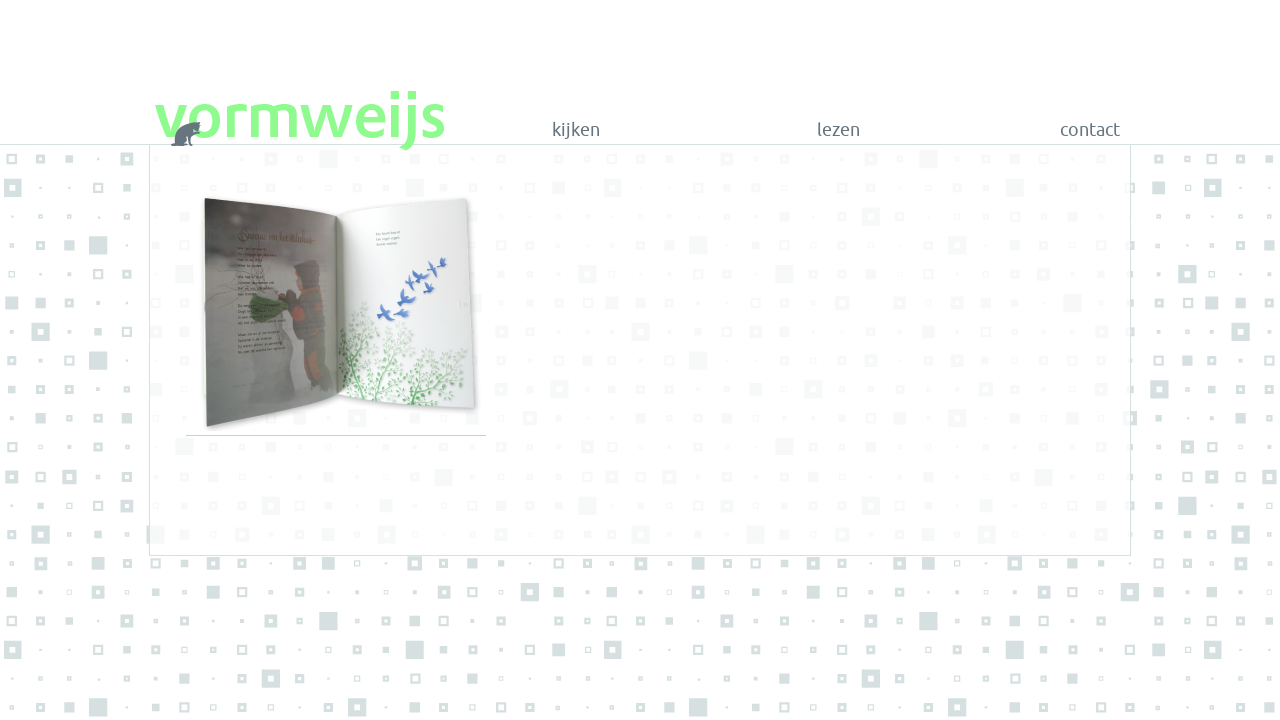

--- FILE ---
content_type: text/html; charset=UTF-8
request_url: https://www.vormweijs.nl/portfolio/ik-vind-zonder-te-zoeken/2017-maristen-boekje-ikvindzondertezoeken-8/
body_size: 5444
content:
<!DOCTYPE html>
<head>
	
	<meta charset="UTF-8" />
	<meta name="viewport" content="width=device-width, initial-scale=1.0" />
    <link rel="shortcut icon" type="image/x-icon" href="favicon.ico" />
    <link rel="shortcut icon" type="image/gif" href="favicon.gif" />
	<title>Vormweijs | 2017-MARISTEN-BOEKJE-ikvindzondertezoeken-8 - Vormweijs</title>
	<link href="https://www.vormweijs.nl/wp-content/themes/vormweijs/style.css" rel="stylesheet" type="text/css" />

	<meta name='robots' content='index, follow, max-image-preview:large, max-snippet:-1, max-video-preview:-1' />

	<!-- This site is optimized with the Yoast SEO plugin v22.7 - https://yoast.com/wordpress/plugins/seo/ -->
	<link rel="canonical" href="https://www.vormweijs.nl/portfolio/ik-vind-zonder-te-zoeken/2017-maristen-boekje-ikvindzondertezoeken-8/" />
	<meta property="og:locale" content="nl_NL" />
	<meta property="og:type" content="article" />
	<meta property="og:title" content="2017-MARISTEN-BOEKJE-ikvindzondertezoeken-8 - Vormweijs" />
	<meta property="og:url" content="https://www.vormweijs.nl/portfolio/ik-vind-zonder-te-zoeken/2017-maristen-boekje-ikvindzondertezoeken-8/" />
	<meta property="og:site_name" content="Vormweijs" />
	<meta property="og:image" content="https://www.vormweijs.nl/portfolio/ik-vind-zonder-te-zoeken/2017-maristen-boekje-ikvindzondertezoeken-8" />
	<meta property="og:image:width" content="640" />
	<meta property="og:image:height" content="525" />
	<meta property="og:image:type" content="image/png" />
	<meta name="twitter:card" content="summary_large_image" />
	<script type="application/ld+json" class="yoast-schema-graph">{"@context":"https://schema.org","@graph":[{"@type":"WebPage","@id":"https://www.vormweijs.nl/portfolio/ik-vind-zonder-te-zoeken/2017-maristen-boekje-ikvindzondertezoeken-8/","url":"https://www.vormweijs.nl/portfolio/ik-vind-zonder-te-zoeken/2017-maristen-boekje-ikvindzondertezoeken-8/","name":"2017-MARISTEN-BOEKJE-ikvindzondertezoeken-8 - Vormweijs","isPartOf":{"@id":"https://www.vormweijs.nl/#website"},"primaryImageOfPage":{"@id":"https://www.vormweijs.nl/portfolio/ik-vind-zonder-te-zoeken/2017-maristen-boekje-ikvindzondertezoeken-8/#primaryimage"},"image":{"@id":"https://www.vormweijs.nl/portfolio/ik-vind-zonder-te-zoeken/2017-maristen-boekje-ikvindzondertezoeken-8/#primaryimage"},"thumbnailUrl":"https://www.vormweijs.nl/wp-content/uploads/2019/10/2017-MARISTEN-BOEKJE-ikvindzondertezoeken-8.png","datePublished":"2019-10-16T13:38:42+00:00","dateModified":"2019-10-16T13:38:42+00:00","breadcrumb":{"@id":"https://www.vormweijs.nl/portfolio/ik-vind-zonder-te-zoeken/2017-maristen-boekje-ikvindzondertezoeken-8/#breadcrumb"},"inLanguage":"nl-NL","potentialAction":[{"@type":"ReadAction","target":["https://www.vormweijs.nl/portfolio/ik-vind-zonder-te-zoeken/2017-maristen-boekje-ikvindzondertezoeken-8/"]}]},{"@type":"ImageObject","inLanguage":"nl-NL","@id":"https://www.vormweijs.nl/portfolio/ik-vind-zonder-te-zoeken/2017-maristen-boekje-ikvindzondertezoeken-8/#primaryimage","url":"https://www.vormweijs.nl/wp-content/uploads/2019/10/2017-MARISTEN-BOEKJE-ikvindzondertezoeken-8.png","contentUrl":"https://www.vormweijs.nl/wp-content/uploads/2019/10/2017-MARISTEN-BOEKJE-ikvindzondertezoeken-8.png","width":640,"height":525},{"@type":"BreadcrumbList","@id":"https://www.vormweijs.nl/portfolio/ik-vind-zonder-te-zoeken/2017-maristen-boekje-ikvindzondertezoeken-8/#breadcrumb","itemListElement":[{"@type":"ListItem","position":1,"name":"Home","item":"https://www.vormweijs.nl/"},{"@type":"ListItem","position":2,"name":"Boekje &#8216;Ik vind zonder te zoeken&#8217;","item":"https://www.vormweijs.nl/portfolio/ik-vind-zonder-te-zoeken/"},{"@type":"ListItem","position":3,"name":"2017-MARISTEN-BOEKJE-ikvindzondertezoeken-8"}]},{"@type":"WebSite","@id":"https://www.vormweijs.nl/#website","url":"https://www.vormweijs.nl/","name":"Vormweijs","description":"grafische vormgeving","potentialAction":[{"@type":"SearchAction","target":{"@type":"EntryPoint","urlTemplate":"https://www.vormweijs.nl/?s={search_term_string}"},"query-input":"required name=search_term_string"}],"inLanguage":"nl-NL"}]}</script>
	<!-- / Yoast SEO plugin. -->


<script type="text/javascript">
/* <![CDATA[ */
window._wpemojiSettings = {"baseUrl":"https:\/\/s.w.org\/images\/core\/emoji\/15.0.3\/72x72\/","ext":".png","svgUrl":"https:\/\/s.w.org\/images\/core\/emoji\/15.0.3\/svg\/","svgExt":".svg","source":{"concatemoji":"https:\/\/www.vormweijs.nl\/wp-includes\/js\/wp-emoji-release.min.js?ver=6.5.7"}};
/*! This file is auto-generated */
!function(i,n){var o,s,e;function c(e){try{var t={supportTests:e,timestamp:(new Date).valueOf()};sessionStorage.setItem(o,JSON.stringify(t))}catch(e){}}function p(e,t,n){e.clearRect(0,0,e.canvas.width,e.canvas.height),e.fillText(t,0,0);var t=new Uint32Array(e.getImageData(0,0,e.canvas.width,e.canvas.height).data),r=(e.clearRect(0,0,e.canvas.width,e.canvas.height),e.fillText(n,0,0),new Uint32Array(e.getImageData(0,0,e.canvas.width,e.canvas.height).data));return t.every(function(e,t){return e===r[t]})}function u(e,t,n){switch(t){case"flag":return n(e,"\ud83c\udff3\ufe0f\u200d\u26a7\ufe0f","\ud83c\udff3\ufe0f\u200b\u26a7\ufe0f")?!1:!n(e,"\ud83c\uddfa\ud83c\uddf3","\ud83c\uddfa\u200b\ud83c\uddf3")&&!n(e,"\ud83c\udff4\udb40\udc67\udb40\udc62\udb40\udc65\udb40\udc6e\udb40\udc67\udb40\udc7f","\ud83c\udff4\u200b\udb40\udc67\u200b\udb40\udc62\u200b\udb40\udc65\u200b\udb40\udc6e\u200b\udb40\udc67\u200b\udb40\udc7f");case"emoji":return!n(e,"\ud83d\udc26\u200d\u2b1b","\ud83d\udc26\u200b\u2b1b")}return!1}function f(e,t,n){var r="undefined"!=typeof WorkerGlobalScope&&self instanceof WorkerGlobalScope?new OffscreenCanvas(300,150):i.createElement("canvas"),a=r.getContext("2d",{willReadFrequently:!0}),o=(a.textBaseline="top",a.font="600 32px Arial",{});return e.forEach(function(e){o[e]=t(a,e,n)}),o}function t(e){var t=i.createElement("script");t.src=e,t.defer=!0,i.head.appendChild(t)}"undefined"!=typeof Promise&&(o="wpEmojiSettingsSupports",s=["flag","emoji"],n.supports={everything:!0,everythingExceptFlag:!0},e=new Promise(function(e){i.addEventListener("DOMContentLoaded",e,{once:!0})}),new Promise(function(t){var n=function(){try{var e=JSON.parse(sessionStorage.getItem(o));if("object"==typeof e&&"number"==typeof e.timestamp&&(new Date).valueOf()<e.timestamp+604800&&"object"==typeof e.supportTests)return e.supportTests}catch(e){}return null}();if(!n){if("undefined"!=typeof Worker&&"undefined"!=typeof OffscreenCanvas&&"undefined"!=typeof URL&&URL.createObjectURL&&"undefined"!=typeof Blob)try{var e="postMessage("+f.toString()+"("+[JSON.stringify(s),u.toString(),p.toString()].join(",")+"));",r=new Blob([e],{type:"text/javascript"}),a=new Worker(URL.createObjectURL(r),{name:"wpTestEmojiSupports"});return void(a.onmessage=function(e){c(n=e.data),a.terminate(),t(n)})}catch(e){}c(n=f(s,u,p))}t(n)}).then(function(e){for(var t in e)n.supports[t]=e[t],n.supports.everything=n.supports.everything&&n.supports[t],"flag"!==t&&(n.supports.everythingExceptFlag=n.supports.everythingExceptFlag&&n.supports[t]);n.supports.everythingExceptFlag=n.supports.everythingExceptFlag&&!n.supports.flag,n.DOMReady=!1,n.readyCallback=function(){n.DOMReady=!0}}).then(function(){return e}).then(function(){var e;n.supports.everything||(n.readyCallback(),(e=n.source||{}).concatemoji?t(e.concatemoji):e.wpemoji&&e.twemoji&&(t(e.twemoji),t(e.wpemoji)))}))}((window,document),window._wpemojiSettings);
/* ]]> */
</script>
<style id='wp-emoji-styles-inline-css' type='text/css'>

	img.wp-smiley, img.emoji {
		display: inline !important;
		border: none !important;
		box-shadow: none !important;
		height: 1em !important;
		width: 1em !important;
		margin: 0 0.07em !important;
		vertical-align: -0.1em !important;
		background: none !important;
		padding: 0 !important;
	}
</style>
<link rel='stylesheet' id='wp-block-library-css' href='https://www.vormweijs.nl/wp-includes/css/dist/block-library/style.min.css?ver=6.5.7' type='text/css' media='all' />
<style id='classic-theme-styles-inline-css' type='text/css'>
/*! This file is auto-generated */
.wp-block-button__link{color:#fff;background-color:#32373c;border-radius:9999px;box-shadow:none;text-decoration:none;padding:calc(.667em + 2px) calc(1.333em + 2px);font-size:1.125em}.wp-block-file__button{background:#32373c;color:#fff;text-decoration:none}
</style>
<style id='global-styles-inline-css' type='text/css'>
body{--wp--preset--color--black: #000000;--wp--preset--color--cyan-bluish-gray: #abb8c3;--wp--preset--color--white: #ffffff;--wp--preset--color--pale-pink: #f78da7;--wp--preset--color--vivid-red: #cf2e2e;--wp--preset--color--luminous-vivid-orange: #ff6900;--wp--preset--color--luminous-vivid-amber: #fcb900;--wp--preset--color--light-green-cyan: #7bdcb5;--wp--preset--color--vivid-green-cyan: #00d084;--wp--preset--color--pale-cyan-blue: #8ed1fc;--wp--preset--color--vivid-cyan-blue: #0693e3;--wp--preset--color--vivid-purple: #9b51e0;--wp--preset--gradient--vivid-cyan-blue-to-vivid-purple: linear-gradient(135deg,rgba(6,147,227,1) 0%,rgb(155,81,224) 100%);--wp--preset--gradient--light-green-cyan-to-vivid-green-cyan: linear-gradient(135deg,rgb(122,220,180) 0%,rgb(0,208,130) 100%);--wp--preset--gradient--luminous-vivid-amber-to-luminous-vivid-orange: linear-gradient(135deg,rgba(252,185,0,1) 0%,rgba(255,105,0,1) 100%);--wp--preset--gradient--luminous-vivid-orange-to-vivid-red: linear-gradient(135deg,rgba(255,105,0,1) 0%,rgb(207,46,46) 100%);--wp--preset--gradient--very-light-gray-to-cyan-bluish-gray: linear-gradient(135deg,rgb(238,238,238) 0%,rgb(169,184,195) 100%);--wp--preset--gradient--cool-to-warm-spectrum: linear-gradient(135deg,rgb(74,234,220) 0%,rgb(151,120,209) 20%,rgb(207,42,186) 40%,rgb(238,44,130) 60%,rgb(251,105,98) 80%,rgb(254,248,76) 100%);--wp--preset--gradient--blush-light-purple: linear-gradient(135deg,rgb(255,206,236) 0%,rgb(152,150,240) 100%);--wp--preset--gradient--blush-bordeaux: linear-gradient(135deg,rgb(254,205,165) 0%,rgb(254,45,45) 50%,rgb(107,0,62) 100%);--wp--preset--gradient--luminous-dusk: linear-gradient(135deg,rgb(255,203,112) 0%,rgb(199,81,192) 50%,rgb(65,88,208) 100%);--wp--preset--gradient--pale-ocean: linear-gradient(135deg,rgb(255,245,203) 0%,rgb(182,227,212) 50%,rgb(51,167,181) 100%);--wp--preset--gradient--electric-grass: linear-gradient(135deg,rgb(202,248,128) 0%,rgb(113,206,126) 100%);--wp--preset--gradient--midnight: linear-gradient(135deg,rgb(2,3,129) 0%,rgb(40,116,252) 100%);--wp--preset--font-size--small: 13px;--wp--preset--font-size--medium: 20px;--wp--preset--font-size--large: 36px;--wp--preset--font-size--x-large: 42px;--wp--preset--spacing--20: 0.44rem;--wp--preset--spacing--30: 0.67rem;--wp--preset--spacing--40: 1rem;--wp--preset--spacing--50: 1.5rem;--wp--preset--spacing--60: 2.25rem;--wp--preset--spacing--70: 3.38rem;--wp--preset--spacing--80: 5.06rem;--wp--preset--shadow--natural: 6px 6px 9px rgba(0, 0, 0, 0.2);--wp--preset--shadow--deep: 12px 12px 50px rgba(0, 0, 0, 0.4);--wp--preset--shadow--sharp: 6px 6px 0px rgba(0, 0, 0, 0.2);--wp--preset--shadow--outlined: 6px 6px 0px -3px rgba(255, 255, 255, 1), 6px 6px rgba(0, 0, 0, 1);--wp--preset--shadow--crisp: 6px 6px 0px rgba(0, 0, 0, 1);}:where(.is-layout-flex){gap: 0.5em;}:where(.is-layout-grid){gap: 0.5em;}body .is-layout-flex{display: flex;}body .is-layout-flex{flex-wrap: wrap;align-items: center;}body .is-layout-flex > *{margin: 0;}body .is-layout-grid{display: grid;}body .is-layout-grid > *{margin: 0;}:where(.wp-block-columns.is-layout-flex){gap: 2em;}:where(.wp-block-columns.is-layout-grid){gap: 2em;}:where(.wp-block-post-template.is-layout-flex){gap: 1.25em;}:where(.wp-block-post-template.is-layout-grid){gap: 1.25em;}.has-black-color{color: var(--wp--preset--color--black) !important;}.has-cyan-bluish-gray-color{color: var(--wp--preset--color--cyan-bluish-gray) !important;}.has-white-color{color: var(--wp--preset--color--white) !important;}.has-pale-pink-color{color: var(--wp--preset--color--pale-pink) !important;}.has-vivid-red-color{color: var(--wp--preset--color--vivid-red) !important;}.has-luminous-vivid-orange-color{color: var(--wp--preset--color--luminous-vivid-orange) !important;}.has-luminous-vivid-amber-color{color: var(--wp--preset--color--luminous-vivid-amber) !important;}.has-light-green-cyan-color{color: var(--wp--preset--color--light-green-cyan) !important;}.has-vivid-green-cyan-color{color: var(--wp--preset--color--vivid-green-cyan) !important;}.has-pale-cyan-blue-color{color: var(--wp--preset--color--pale-cyan-blue) !important;}.has-vivid-cyan-blue-color{color: var(--wp--preset--color--vivid-cyan-blue) !important;}.has-vivid-purple-color{color: var(--wp--preset--color--vivid-purple) !important;}.has-black-background-color{background-color: var(--wp--preset--color--black) !important;}.has-cyan-bluish-gray-background-color{background-color: var(--wp--preset--color--cyan-bluish-gray) !important;}.has-white-background-color{background-color: var(--wp--preset--color--white) !important;}.has-pale-pink-background-color{background-color: var(--wp--preset--color--pale-pink) !important;}.has-vivid-red-background-color{background-color: var(--wp--preset--color--vivid-red) !important;}.has-luminous-vivid-orange-background-color{background-color: var(--wp--preset--color--luminous-vivid-orange) !important;}.has-luminous-vivid-amber-background-color{background-color: var(--wp--preset--color--luminous-vivid-amber) !important;}.has-light-green-cyan-background-color{background-color: var(--wp--preset--color--light-green-cyan) !important;}.has-vivid-green-cyan-background-color{background-color: var(--wp--preset--color--vivid-green-cyan) !important;}.has-pale-cyan-blue-background-color{background-color: var(--wp--preset--color--pale-cyan-blue) !important;}.has-vivid-cyan-blue-background-color{background-color: var(--wp--preset--color--vivid-cyan-blue) !important;}.has-vivid-purple-background-color{background-color: var(--wp--preset--color--vivid-purple) !important;}.has-black-border-color{border-color: var(--wp--preset--color--black) !important;}.has-cyan-bluish-gray-border-color{border-color: var(--wp--preset--color--cyan-bluish-gray) !important;}.has-white-border-color{border-color: var(--wp--preset--color--white) !important;}.has-pale-pink-border-color{border-color: var(--wp--preset--color--pale-pink) !important;}.has-vivid-red-border-color{border-color: var(--wp--preset--color--vivid-red) !important;}.has-luminous-vivid-orange-border-color{border-color: var(--wp--preset--color--luminous-vivid-orange) !important;}.has-luminous-vivid-amber-border-color{border-color: var(--wp--preset--color--luminous-vivid-amber) !important;}.has-light-green-cyan-border-color{border-color: var(--wp--preset--color--light-green-cyan) !important;}.has-vivid-green-cyan-border-color{border-color: var(--wp--preset--color--vivid-green-cyan) !important;}.has-pale-cyan-blue-border-color{border-color: var(--wp--preset--color--pale-cyan-blue) !important;}.has-vivid-cyan-blue-border-color{border-color: var(--wp--preset--color--vivid-cyan-blue) !important;}.has-vivid-purple-border-color{border-color: var(--wp--preset--color--vivid-purple) !important;}.has-vivid-cyan-blue-to-vivid-purple-gradient-background{background: var(--wp--preset--gradient--vivid-cyan-blue-to-vivid-purple) !important;}.has-light-green-cyan-to-vivid-green-cyan-gradient-background{background: var(--wp--preset--gradient--light-green-cyan-to-vivid-green-cyan) !important;}.has-luminous-vivid-amber-to-luminous-vivid-orange-gradient-background{background: var(--wp--preset--gradient--luminous-vivid-amber-to-luminous-vivid-orange) !important;}.has-luminous-vivid-orange-to-vivid-red-gradient-background{background: var(--wp--preset--gradient--luminous-vivid-orange-to-vivid-red) !important;}.has-very-light-gray-to-cyan-bluish-gray-gradient-background{background: var(--wp--preset--gradient--very-light-gray-to-cyan-bluish-gray) !important;}.has-cool-to-warm-spectrum-gradient-background{background: var(--wp--preset--gradient--cool-to-warm-spectrum) !important;}.has-blush-light-purple-gradient-background{background: var(--wp--preset--gradient--blush-light-purple) !important;}.has-blush-bordeaux-gradient-background{background: var(--wp--preset--gradient--blush-bordeaux) !important;}.has-luminous-dusk-gradient-background{background: var(--wp--preset--gradient--luminous-dusk) !important;}.has-pale-ocean-gradient-background{background: var(--wp--preset--gradient--pale-ocean) !important;}.has-electric-grass-gradient-background{background: var(--wp--preset--gradient--electric-grass) !important;}.has-midnight-gradient-background{background: var(--wp--preset--gradient--midnight) !important;}.has-small-font-size{font-size: var(--wp--preset--font-size--small) !important;}.has-medium-font-size{font-size: var(--wp--preset--font-size--medium) !important;}.has-large-font-size{font-size: var(--wp--preset--font-size--large) !important;}.has-x-large-font-size{font-size: var(--wp--preset--font-size--x-large) !important;}
.wp-block-navigation a:where(:not(.wp-element-button)){color: inherit;}
:where(.wp-block-post-template.is-layout-flex){gap: 1.25em;}:where(.wp-block-post-template.is-layout-grid){gap: 1.25em;}
:where(.wp-block-columns.is-layout-flex){gap: 2em;}:where(.wp-block-columns.is-layout-grid){gap: 2em;}
.wp-block-pullquote{font-size: 1.5em;line-height: 1.6;}
</style>
<script type="text/javascript" src="https://www.vormweijs.nl/wp-includes/js/jquery/jquery.min.js?ver=3.7.1" id="jquery-core-js"></script>
<script type="text/javascript" src="https://www.vormweijs.nl/wp-includes/js/jquery/jquery-migrate.min.js?ver=3.4.1" id="jquery-migrate-js"></script>
<link rel="https://api.w.org/" href="https://www.vormweijs.nl/wp-json/" /><link rel="alternate" type="application/json" href="https://www.vormweijs.nl/wp-json/wp/v2/media/2099" /><link rel="EditURI" type="application/rsd+xml" title="RSD" href="https://www.vormweijs.nl/xmlrpc.php?rsd" />
<meta name="generator" content="WordPress 6.5.7" />
<link rel='shortlink' href='https://www.vormweijs.nl/?p=2099' />
<link rel="alternate" type="application/json+oembed" href="https://www.vormweijs.nl/wp-json/oembed/1.0/embed?url=https%3A%2F%2Fwww.vormweijs.nl%2Fportfolio%2Fik-vind-zonder-te-zoeken%2F2017-maristen-boekje-ikvindzondertezoeken-8%2F" />
<link rel="alternate" type="text/xml+oembed" href="https://www.vormweijs.nl/wp-json/oembed/1.0/embed?url=https%3A%2F%2Fwww.vormweijs.nl%2Fportfolio%2Fik-vind-zonder-te-zoeken%2F2017-maristen-boekje-ikvindzondertezoeken-8%2F&#038;format=xml" />
<link rel="icon" href="https://www.vormweijs.nl/wp-content/uploads/2016/04/favicon.gif" sizes="32x32" />
<link rel="icon" href="https://www.vormweijs.nl/wp-content/uploads/2016/04/favicon.gif" sizes="192x192" />
<link rel="apple-touch-icon" href="https://www.vormweijs.nl/wp-content/uploads/2016/04/favicon.gif" />
<meta name="msapplication-TileImage" content="https://www.vormweijs.nl/wp-content/uploads/2016/04/favicon.gif" />
    
<script>
        jQuery(document).ready(function(){
    	         
    		jQuery('.nav-toggle').click(function(){
    		jQuery("#menu-mobilemenu-container").toggle('slow');
    		});
			jQuery('.nav-toggle').click(function() {
  			jQuery( this ).toggleClass( "nav-toggle-close" );
			});
		});
</script>
</head>

<body class="BG-blokjesGray">
<div id="wrap-header" class="BG-colorWhite">
<div id="header">
	
    <h3 class="nav-toggle">
		<a id="navigation" href="#">menu</a>
	</h3>
<div id="menu-mobilemenu-container">
<ul>
	<li><a href="https://www.vormweijs.nl/home">home</a></li>
	<li><a href="https://www.vormweijs.nl/category/alle-ontwerpen">kijken</a></li>
    <li><a href="https://www.vormweijs.nl/lezen">lezen</a></li>
    <li><a href="https://www.vormweijs.nl/contact">contact</a></li>
</ul>
<!-- einde #menu-hoofdmenu-container --></div>

<div id="menu-desktopmenu-container">
<div id="home-BTN"><a href="https://www.vormweijs.nl/home" class="actief">home</a></div>

    <div class="wrap nav">
    <div style="display:none;" id="navTekst-kijken">Niet te veel woorden.<br />Kijk maar gewoon lekker<br />naar mijn portfolio.</div>
    <a id="menu_kijken" href="https://www.vormweijs.nl/category/alle-ontwerpen">kijken</a>
    <!-- einde .wrap nav colorWhite --></div>
    
    <div class="wrap nav">
    <div style="display:none;" id="navTekst-lezen">Vooruit, toch een beetje leesvoer.<br />Lees hier wie Vormweijs is en hoe Vormweijs werkt.</div>
    <a id="menu_lezen" href="https://www.vormweijs.nl/lezen">lezen</a>
    <!-- einde .wrap nav colorWhite --></div>
    
    <div class="wrap nav ">
    <div style="display:none;" id="navTekst-contact">Na kijken en lezen ge&iuml;nteresseerd?<br />Bellen en mailen kan hier.<br />&nbsp;&nbsp;&nbsp;&nbsp;&nbsp;&nbsp;&nbsp;&nbsp;&nbsp;&hellip;tot ziens!</div>
    <a id="menu_contact" href="https://www.vormweijs.nl/contact">contact</a>
    <!-- einde .wrap nav colorWhite --></div>
<!-- einde #menu-desktopmenu-container --></div>

    
<!-- einde #header --></div>
<!-- einde #wrap-header --></div>
<div class="wrapFullWidth top">
<div class="wrap980 BG-colorWhite-transparant-80 kaderGray-1 witOnder-10">
<div class="wrap800 witLinks-18 witBoven-20" id="lezenContent">


		
		<p class="attachment"><a href='https://www.vormweijs.nl/wp-content/uploads/2019/10/2017-MARISTEN-BOEKJE-ikvindzondertezoeken-8.png'><img fetchpriority="high" decoding="async" width="300" height="246" src="https://www.vormweijs.nl/wp-content/uploads/2019/10/2017-MARISTEN-BOEKJE-ikvindzondertezoeken-8-300x246.png" class="attachment-medium size-medium" alt="" srcset="https://www.vormweijs.nl/wp-content/uploads/2019/10/2017-MARISTEN-BOEKJE-ikvindzondertezoeken-8-300x246.png 300w, https://www.vormweijs.nl/wp-content/uploads/2019/10/2017-MARISTEN-BOEKJE-ikvindzondertezoeken-8-150x123.png 150w, https://www.vormweijs.nl/wp-content/uploads/2019/10/2017-MARISTEN-BOEKJE-ikvindzondertezoeken-8.png 640w" sizes="(max-width: 300px) 100vw, 300px" /></a></p>
	
	  
	

<!-- einde #wrap800 --></div>
<div class="clearfloat"></div>
<!-- einde #wrap980 --></div>
<!-- einde #wrapFullWidth --></div>
	
<script type="text/javascript">
jQuery(document).ready(function( $ ) {
	
	$("#menu_kijken").hover(function() {
    $("#navTekst-kijken").show();        
  	}, function() {
    $("#navTekst-kijken").hide();
  	});       
	
	$("#menu_lezen").hover(function() {
    $("#navTekst-lezen").show();        
  	}, function() {
    $("#navTekst-lezen").hide();
  	});       
	
	$("#menu_contact").hover(function() {
    $("#navTekst-contact").show();        
  	}, function() {
    $("#navTekst-contact").hide();
  	});       
	
});
</script>

</body>
</html>